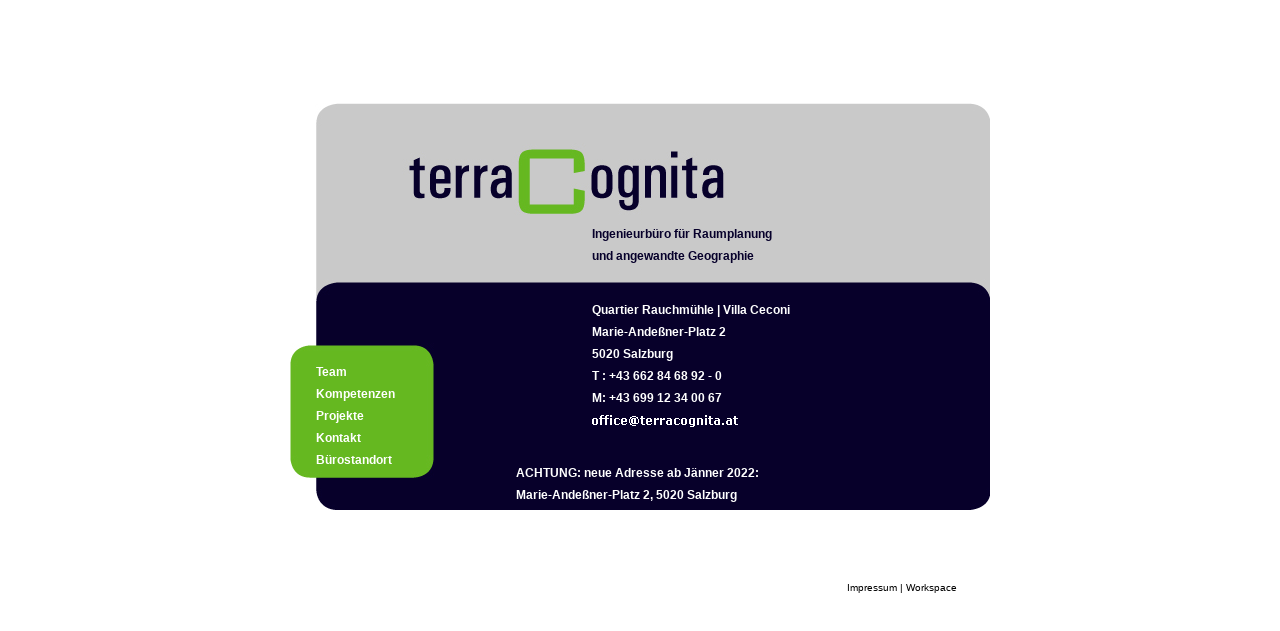

--- FILE ---
content_type: text/html
request_url: http://terracognita.at/index.html
body_size: 1201
content:
<!DOCTYPE html PUBLIC "-//W3C//DTD XHTML 1.0 Transitional//EN"
    "http://www.w3.org/TR/xhtml1/DTD/xhtml1-transitional.dtd"><head>
<title>Terra Cognita: Technisches Büro für Raumplanung und angewandte Geographie</title>
<meta http-equiv="Content-Type" content="text/html; charset=utf-8" />
<meta name="author" content="Hartmut Dumke" />
<meta name="revisit-after" content="2 days" />
<style type="text/css">
body,td,th {
	color: #F70615;
}
</style>
<br />

<meta name="robots" content="index,follow"/><br />
<meta http-equiv="content-language" content="de"/>
<meta name="description" content="TerraCognita: Technisches Büro für Raumplanung und angewandte Geographie" />
<meta name="keywords" content="Terra Cognita, Salzburg, Raumplanung, Raumordnung, Raumanalysen, Planungsprozesse, Beratungsprozesse, Geodaten, Geodatenmanagement, Besucherpotenziale, Prozessbegleitung, regionale Akteure, Moderation, Öffentlichkeitsarbeit, GIS, Umweltgutachten, Regionalentwicklung, LEADER" />
<link rel="stylesheet" type="text/css" href="css/tc_01.css" media="all" />
<link rel="shortcut icon" href="favicon.ico" />
</head>
<body>
<a name="top" id="top"></a>
<div id="index_letter"><table width="100%" border="0" cellspacing="0" cellpadding="0">
  <tr>
    <td rowspan="3" class="indexnavi"><p><a href="team01.html">Team</a><br />
      <a href="profil01.html">Kompetenzen</a><br />
      <a href="tat01.html">Projekte</a><br />
      <a href="kontakt01.html">Kontakt</a><br />
      <a href="buero01.html">Bürostandort</a></p>
      </td>
    <td class="indexbuero">Ingenieurbüro für Raumplanung<br />
und angewandte Geographie</td>
    </tr>
  <tr>
    <td class="indexadresse"><p><a href="kontakt01.html">Quartier Rauchmühle | Villa Ceconi <br />
      Marie-Andeßner-Platz 2<br />
      5020 Salzburg<br />
      T : +43 662 84 68 92 - 0<br />
      M: +43 699 12 34 00 67<br />
      <img src="elements/emailpic_office_index.gif" alt="mailpic" class="emailpic_index" width="146" height="13" /></a></p></td>
    </tr>
  <tr>
    <td class="indexteam"><p align="left">ACHTUNG: neue Adresse ab Jänner 2022: <br />
      <strong>Marie-Andeßner-Platz 2, 5020 Salzburg</strong></p>
      </td>
    </tr>
  <tr>
    <td colspan="2" class="indexfooter"><a href="impressum.html">Impressum </a>| <a href="http://www.terracognita.at/exchange/updown.php" target="_blank" title="TerraCognita up- und download-webspace (Passwortgeschützt)">Workspace</a><a href="http://www.terracognita.at/exchange/updown.php" target="_blank"></a></td>
    </tr>
</table>

</div>
</body>
</html>


--- FILE ---
content_type: text/css
request_url: http://terracognita.at/css/tc_01.css
body_size: 3041
content:
/*willkommen fremde(r), dies ist das css von terracognita.at. autor: hartmut dumke*/
@media all {
	/*putzteufel, stellt WIRKLICH alle raender default auf 0*/ 
	* { margin:0; padding:0; font-size: 100%;}
	/*diverse schmaehs um interpretationsunterschiede der diversen browser auszubremsen*/
	html { height: 100% } 
	html * { font-size: 100.01% }
	body {
	min-height: 101%;
	
	/* FIX: Verhindert, dass positionierte Elemente nicht verschoben werden wenn die Groesse des Browserfensters geaendert wird. */
	position: relative;
	
	/*hintergrund weiss des gesamten html koerpers*/     
	background: #FFFFFF;
	
	/*standardschriftstyling*/
	font-family: Verdana, Arial, Helvetica, sans-serif;
	font-size: 12px; 
    color: #000000;
	line-height:1.6em;
	
	/* grundositionierung zentriert (div-container)*/ 
	text-align: center;
	} 

/* Standardlinkformate*/ 
  a {color: #004870; text-decoration:underline; font-weight:bold;}
  a:focus,
  a:hover,
  a:active {text-decoration:none;}
  a:visited {color: #585858;}
  	
/* header*/
.header {
	display:block; 
	height: 50px;
	width:100%;
	margin:0;}
.header img {margin-left: 18px;}	
	
/* tabellenhelfer*/
td, tr {vertical-align:top;}

	
/* gesamter seitencontainer inhaltsseiten. sehr wichtig: width:700px steuert gesamtbreite der content-seiten, momentan fix, koennte aber auch flexibel eingestellt werden (zb. 70% der fenterbreite) oder auf einen breiteren fixen wert*/
#pagecontainer {position:relative; width:700px; margin-right:auto; margin-left:auto; text-align:left; padding: 55px 0 15px 0; z-index:1;}

/* gesamter seitencontainer fuer startseite index.html*/
#index {position:relative; width:701px; margin-right:auto; margin-left:auto; text-align:left; padding: 65px 0 0 0;}

/* index seite in varinate schriftsatz*/
#index_letter {position:relative; top:65px; width:700px; height:425px; margin-right:auto; margin-left:auto; text-align:left; padding: 0 0 0 0; background-image: url(../elements/index_bg_solo.jpg);
	background-repeat: no-repeat;
	background-position: left top; margin-right:auto; margin-left:auto;}
	
/* formate schriftsatz-startseite*/

/*alle basisstylings startseite*/
.indexnavi, .indexbuero, .indexadresse, .indexteam {font-size: 12px; line-height:22px; font-weight: bold;}
/*startseitennavi mit links stets weiss*/	
.indexnavi {color: #FFFFFF; width: 143px; padding: 258px 0 0 26px}
.indexnavi a, .indexadresse a, .indexteam a {text-decoration: none; color:#FFFFFF;}
.indexnavi a:hover, .indexnavi a:active, .indexnavi a:visited, .indexadresse a:hover, .indexadresse a:active, .indexadresse a:visited, .indexteam a:hover, .indexteam a:active, .indexteam a:visited {color:#FFFFFF;}

/*buerotitel, dunkelblaue schrift*/		
.indexbuero {color: #07002B; width: auto; padding: 120px 0 0 133px}
/*bueroadresse, weisse schrift*/	
.indexadresse {color: #FFFFFF; width: auto; padding: 32px 0 0 133px}
/*teamnamen, weisse schrift*/
.indexteam {color: #FFFFFF; width: auto; padding: 23px 0 0 57px}
/*startseiten-fusszeile samt links*/
.indexfooter {
	font-size: 10px;
	text-align: right;
	padding: 60px 33px 0 0;
	color: #000000;}

/* dezente impressum-home fusszeilenlinks*/	
.indexfooter a, .indexfooter a:hover, .indexfooter a:active, .indexfooter a:visited  {text-decoration: none; color:#000000; font-weight: normal;}

/* 2 spalter im contentbereich: linke spalte. sehr wichtig: 1. wer bei padding '300' stellt oberkante des naviquadrats ein! wenn weitere navipunkte dazukommen, diesen wert nach wunsch verringern, sonst fluppt die navi zu weit nach unten*/
.left {width:143px; background:#FFFFFF; padding: 300px 0 0 0; vertical-align: top; 
	background-image: url(../elements/corner_lefttop_navi.jpg);
	background-repeat: no-repeat;
	background-position: right top; margin: 0; border:0;}
	
/* linke haupt-navigation mit liste*/	
#nav {background: #66B821; color:#FFFFFF;}
#nav ul li {list-style: none; /* schaltet aufzaehlungszeichen fuer navi-liste ab */
    display:block;
	font-size:13px;
	font-weight: bold;
	line-height:22px;}

/* style fuer aktiven navipunkt 'hier bin ich gerade'*/		
.navicurrent {color: #000000;}	

/*navi-linkformate standard weiss, besucht weiss, drueberscrollen u. andere schwarz*/	
#nav ul li a {text-decoration: none; color:#FFFFFF;}
#nav ul li a:visited  {color:#FFFFFF;}
#nav ul li a:hover, #nav ul li a:active  {color:#000000;}

/* 2 spalter contentbereich: styles rechte spalte = content-hauptspalte*/	
.main {width:auto; background:#E1E2E4; padding: 33px; vertical-align: top; 
	background-image: url(../elements/corner_righttop.jpg);
	background-repeat: no-repeat;
	background-position: right top; margin: 0; border:0;}

/* grautestreihe*/	
.main_greytesta	{width:auto; background:#C9C9C9; padding: 33px; vertical-align: top; 
	background-image: url(../elements/corner_righttop.jpg);
	background-repeat: no-repeat;
	background-position: right top; margin: 0; border:0;}

/* referenzen-button, derzeit ausser betrieb*/
#ref_button {
	position: absolute;
	left: 68%;
	top: 57px;
	background-color: transparent;
	height: 90px;
	width: 90px;
	z-index:2;
}	
	

/* fusszeile contentseiten*/
#footer {
	display:block; 
	background:#E1E2E4;
	background-image: url(../elements/corner_rightbottom.jpg);
	background-repeat: no-repeat;
	background-position: right bottom;
	font-size: 10px;
	height: 33px;
	border-left: 110px solid #FFFFFF;
	text-align:right;
	padding: 0 33px 0 0;
	color: #585858;}

/* dezente impressum-home fusszeilenlinks contentseiten*/	
#footer a, #footer a:hover, #footer a:active, #footer a:visited  {text-decoration: none; color: #585858; font-weight: normal;}		

/* linkes unteres graues eck-kasterl*/	
#leftbot {
	background-image: url(../elements/corner_leftbottom.jpg);
	background-repeat: no-repeat;
	background-position: left bottom;
	height: 33px;
	width:33px;
    float: left;
}
	
/*ueberschriftformate 1 (mit linkem einzug) und 2*/
h1 { 
		font-weight:bold; 
		font-size: 1.3em;
		margin: 0 0 10px 104px;
	}
h2 {display: block; border-bottom: 1px solid #000000;}

/*klasse fuer ueberschriftformate 1, variante ohne linkem einzug*/
.noleft { 
		margin: 0 0 10px 0;
	}	

/*text main-absatz, mit linkem einzug (wenn man bilder links einbaut)*/
.contentleft {margin-left: 104px;}

/*fett, kursiv standards*/
strong,b { font-weight: bold; }
em,i { font-style:italic; }

/*email foto bilder format - zum screenshot machen*/
.email {color: #004870; font-weight:bold;}

/*email bildformat-rand*/
.emailpic {margin-top: 3px;}
.emailpic_index {margin-top: 5px;}

/*abstaende standardabsatz*/
p {margin: 0 0 1em 0}

/*styles standard listenaufzaehlung*/
  ul, ol {margin: 0 0 1em 1em;}
  li { margin-left: 0.5em; list-style:disc;}

/*bilderausrichtungen: standard, sowie links- und rechtsbuendig*/
body img {border: 0}
img.float_left { float: left; margin: 5px 20px 10px 0; border:0; }
img.float_right { float: right; margin: 5px 0 10px 20px; border:0; }

/*automatische icon-auszeichnung externer links in der mittleren Hauptspalte, die mit http... beginnen*/
.main a[href^="http:"], #container a[href^="https:"]
{
	padding-right: 12px;
	background-image: url(../elements/ext_link.gif);
	background-repeat: no-repeat;
	background-position: right;
}
/*pdf-icon markierungsicon f�r dateidownloads*/
.pdf
{
	padding-left: 20px;
	background-image: url(../elements/pdficon.gif);
	background-repeat: no-repeat;
	background-position: left;
}

/*vertikalausrichtung bei untertabellen im main-container incl. hack fuer IE 7*/
.main td, td {
	vertical-align: top; font-family: Verdana, Arial, Helvetica, sans-serif;
}

/*kleiner fussnotentext*/
.subtitle {font-size: 9px; line-height:13px;}

/*format f�r interne kommentare*/
.comment
{
	font-style: italic;
	color: #FF00FF;
}
}
@media print 
{
/*druck einstellungen f�r druckausgabe (ausblenden, r�nder...), sofern von screenausgabe abweichend*/
body {
	font-size: 10pt;
}

/*logo bzw. hintergrund kommt ohne linken einzug*/
.header {background-position: left top;}
.header img {margin-left: 0;}

/*ausblendung der fuer den druck unwichtigen seitenelemente: navi-spalte, fusszeile*/
.left, #footer, #leftbot {display:none;}

/*umformatierung gesamte seite. bewirkt dass alle papierformate funktionieren und niemals inhalte abgeschnitten werden k�nnen*/
#pagecontainer {position:relative; width: 100%; padding: 20px 25px 25px 20px;}

/*main-hauptspalte: hintergrund weiss */
.main {background:#FFFFFF; padding: 15pt 30pt 0 0;}
}
